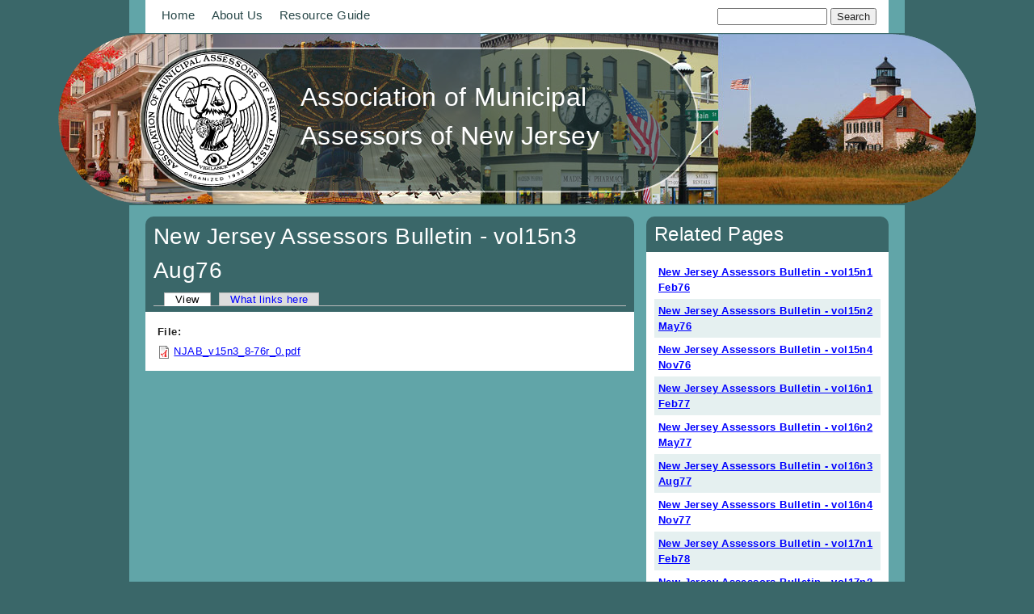

--- FILE ---
content_type: text/html; charset=utf-8
request_url: https://amanj.org/resource/new-jersey-assessors-bulletin-vol15n3-aug76?page=8
body_size: 7835
content:
<!doctype html>
<!-- paulirish.com/2008/conditional-stylesheets-vs-css-hacks-answer-neither/ -->
<!--[if lt IE 7]> <html class="no-js lt-ie9 lt-ie8 lt-ie7" lang="en" xml:lang="en" dir="ltr" 
  xmlns:og="http://ogp.me/ns#"
  xmlns:content="http://purl.org/rss/1.0/modules/content/"
  xmlns:dc="http://purl.org/dc/terms/"
  xmlns:foaf="http://xmlns.com/foaf/0.1/"
  xmlns:rdfs="http://www.w3.org/2000/01/rdf-schema#"
  xmlns:sioc="http://rdfs.org/sioc/ns#"
  xmlns:sioct="http://rdfs.org/sioc/types#"
  xmlns:skos="http://www.w3.org/2004/02/skos/core#"
  xmlns:xsd="http://www.w3.org/2001/XMLSchema#"> <![endif]-->
<!--[if IE 7]>    <html class="no-js lt-ie9 lt-ie8" lang="en" xml:lang="en" dir="ltr" 
  xmlns:og="http://ogp.me/ns#"
  xmlns:content="http://purl.org/rss/1.0/modules/content/"
  xmlns:dc="http://purl.org/dc/terms/"
  xmlns:foaf="http://xmlns.com/foaf/0.1/"
  xmlns:rdfs="http://www.w3.org/2000/01/rdf-schema#"
  xmlns:sioc="http://rdfs.org/sioc/ns#"
  xmlns:sioct="http://rdfs.org/sioc/types#"
  xmlns:skos="http://www.w3.org/2004/02/skos/core#"
  xmlns:xsd="http://www.w3.org/2001/XMLSchema#"> <![endif]-->
<!--[if IE 8]>    <html class="no-js lt-ie9" lang="en" xml:lang="en" dir="ltr" 
  xmlns:og="http://ogp.me/ns#"
  xmlns:content="http://purl.org/rss/1.0/modules/content/"
  xmlns:dc="http://purl.org/dc/terms/"
  xmlns:foaf="http://xmlns.com/foaf/0.1/"
  xmlns:rdfs="http://www.w3.org/2000/01/rdf-schema#"
  xmlns:sioc="http://rdfs.org/sioc/ns#"
  xmlns:sioct="http://rdfs.org/sioc/types#"
  xmlns:skos="http://www.w3.org/2004/02/skos/core#"
  xmlns:xsd="http://www.w3.org/2001/XMLSchema#"> <![endif]-->
<!--[if gt IE 8]><!--> <html class="no-js" xml:lang="en" lang="en" dir="ltr" 
  xmlns:og="http://ogp.me/ns#"
  xmlns:content="http://purl.org/rss/1.0/modules/content/"
  xmlns:dc="http://purl.org/dc/terms/"
  xmlns:foaf="http://xmlns.com/foaf/0.1/"
  xmlns:rdfs="http://www.w3.org/2000/01/rdf-schema#"
  xmlns:sioc="http://rdfs.org/sioc/ns#"
  xmlns:sioct="http://rdfs.org/sioc/types#"
  xmlns:skos="http://www.w3.org/2004/02/skos/core#"
  xmlns:xsd="http://www.w3.org/2001/XMLSchema#"> <!--<![endif]-->
  <head>
    <meta http-equiv="Content-Type" content="text/html; charset=utf-8" />
<meta name="robots" content="noindex" />
<link rel="shortcut icon" href="https://www.amanj.org/sites/default/files/AMANJSeal.gif" type="image/gif" />
<meta content="IE=edge,chrome=1" http-equiv="X-UA-Compatible" />
<meta content="width=device-width" name="viewport" />
<meta name="abstract" content="A collection of resources for residents of New Jersey about municipal assessors, assessments, public tax records, revaluations, reassessments, tax appeals, property tax, property tax benefits." />
<meta name="keywords" content="municipal assessors, assessments, public tax records, revaluations, reassessments, tax appeals, property tax, property tax benefits" />
<meta name="robots" content="follow, index" />
<meta name="generator" content="Drupal 7 (http://drupal.org)" />
<link rel="image_src" href="https://www.amanj.org/sites/default/files/amanj_logo_150.png" />
<link rel="canonical" href="https://www.amanj.org/resource/new-jersey-assessors-bulletin-vol15n3-aug76" />
<link rel="shortlink" href="https://www.amanj.org/node/142" />
<meta property="og:site_name" content="Association of Municipal Assessors of New Jersey" />
<meta property="og:type" content="article" />
<meta property="og:title" content="New Jersey Assessors Bulletin - vol15n3 Aug76" />
<meta property="og:url" content="https://www.amanj.org/resource/new-jersey-assessors-bulletin-vol15n3-aug76" />
<meta property="og:updated_time" content="2013-11-22T13:35:14-05:00" />
<meta property="og:image" content="https://www.amanj.org/sites/default/files/amanj_logo_150.png" />
<meta property="og:region" content="New Jersey" />
<meta property="og:locale" content="en_US" />
<meta property="article:published_time" content="2013-11-22T13:35:14-05:00" />
<meta property="article:modified_time" content="2013-11-22T13:35:14-05:00" />
<meta name="dcterms.title" content="New Jersey Assessors Bulletin - vol15n3 Aug76" />
<meta name="dcterms.creator" content="chris" />
<meta name="dcterms.date" content="2013-11-22T13:35-05:00" />
<meta name="dcterms.type" content="Text" />
<meta name="dcterms.format" content="text/html" />
    <title>New Jersey Assessors Bulletin - vol15n3 Aug76 | Page 9 | Association of Municipal Assessors of New Jersey</title>
    <style type="text/css" media="all">
@import url("https://www.amanj.org/modules/system/system.base.css?t07utc");
@import url("https://www.amanj.org/modules/system/system.menus.css?t07utc");
@import url("https://www.amanj.org/modules/system/system.messages.css?t07utc");
@import url("https://www.amanj.org/modules/system/system.theme.css?t07utc");
</style>
<style type="text/css" media="all">
@import url("https://www.amanj.org/modules/comment/comment.css?t07utc");
@import url("https://www.amanj.org/modules/field/theme/field.css?t07utc");
@import url("https://www.amanj.org/sites/all/modules/maximenu/css/maximenu.css?t07utc");
@import url("https://www.amanj.org/modules/node/node.css?t07utc");
@import url("https://www.amanj.org/sites/all/modules/office_hours/office_hours.css?t07utc");
@import url("https://www.amanj.org/modules/poll/poll.css?t07utc");
@import url("https://www.amanj.org/modules/search/search.css?t07utc");
@import url("https://www.amanj.org/modules/user/user.css?t07utc");
@import url("https://www.amanj.org/sites/all/modules/workflow/workflow_admin_ui/workflow_admin_ui.css?t07utc");
@import url("https://www.amanj.org/sites/all/modules/views/css/views.css?t07utc");
@import url("https://www.amanj.org/sites/all/modules/ckeditor/css/ckeditor.css?t07utc");
</style>
<style type="text/css" media="all">
@import url("https://www.amanj.org/sites/all/modules/colorbox/styles/default/colorbox_style.css?t07utc");
@import url("https://www.amanj.org/sites/all/modules/ctools/css/ctools.css?t07utc");
@import url("https://www.amanj.org/sites/all/modules/panels/css/panels.css?t07utc");
@import url("https://www.amanj.org/sites/all/modules/uif/uif.css?t07utc");
@import url("https://www.amanj.org/sites/all/modules/maximenu/plugins/styles/drop/drop.css?t07utc");
@import url("https://www.amanj.org/sites/all/modules/maximenu/plugins/skins/none/none.css?t07utc");
@import url("https://www.amanj.org/sites/all/modules/nice_menus/css/nice_menus.css?t07utc");
@import url("https://www.amanj.org/sites/all/themes/boilerplate/css/empty.css?t07utc");
@import url("https://www.amanj.org/sites/all/modules/panels/plugins/layouts/twocol_bricks/twocol_bricks.css?t07utc");
</style>
<style type="text/css" media="all">
@import url("https://www.amanj.org/sites/all/themes/boilerplate/css/compiled/style.css?t07utc");
</style>

<!--[if lte IE 8]>
<style type="text/css" media="all">
@import url("https://www.amanj.org/sites/all/themes/boilerplate/css/compiled/ie8.css?t07utc");
</style>
<![endif]-->

<!--[if lte IE 7]>
<style type="text/css" media="all">
@import url("https://www.amanj.org/sites/all/themes/boilerplate/css/compiled/ie7.css?t07utc");
</style>
<![endif]-->

<!--[if lte IE 6]>
<style type="text/css" media="all">
@import url("https://www.amanj.org/sites/all/themes/boilerplate/css/compiled/ie6.css?t07utc");
</style>
<![endif]-->
    <script type="text/javascript" src="//ajax.googleapis.com/ajax/libs/jquery/1.8.3/jquery.min.js"></script>
<script type="text/javascript">
<!--//--><![CDATA[//><!--
window.jQuery || document.write("<script src='/sites/all/modules/jquery_update/replace/jquery/1.8/jquery.min.js'>\x3C/script>")
//--><!]]>
</script>
<script type="text/javascript" src="https://www.amanj.org/misc/jquery-extend-3.4.0.js?v=1.8.3"></script>
<script type="text/javascript" src="https://www.amanj.org/misc/jquery-html-prefilter-3.5.0-backport.js?v=1.8.3"></script>
<script type="text/javascript" src="https://www.amanj.org/misc/jquery.once.js?v=1.2"></script>
<script type="text/javascript" src="https://www.amanj.org/misc/drupal.js?t07utc"></script>
<script type="text/javascript" src="https://www.amanj.org/sites/all/modules/nice_menus/js/jquery.bgiframe.js?v=2.1"></script>
<script type="text/javascript" src="https://www.amanj.org/sites/all/modules/nice_menus/js/jquery.hoverIntent.js?v=0.5"></script>
<script type="text/javascript" src="https://www.amanj.org/sites/all/modules/nice_menus/js/superfish.js?v=1.4.8"></script>
<script type="text/javascript" src="https://www.amanj.org/sites/all/modules/nice_menus/js/nice_menus.js?v=1.0"></script>
<script type="text/javascript" src="https://www.amanj.org/sites/all/modules/maximenu/js/maximenu.js?t07utc"></script>
<script type="text/javascript" src="https://www.amanj.org/sites/all/modules/spamspan/spamspan.js?t07utc"></script>
<script type="text/javascript" src="https://www.amanj.org/sites/all/libraries/colorbox/jquery.colorbox-min.js?t07utc"></script>
<script type="text/javascript" src="https://www.amanj.org/sites/all/modules/colorbox/js/colorbox.js?t07utc"></script>
<script type="text/javascript" src="https://www.amanj.org/sites/all/modules/colorbox/styles/default/colorbox_style.js?t07utc"></script>
<script type="text/javascript">
<!--//--><![CDATA[//><!--
jQuery(document).ready(function($){
      $.each($('#menu-main-menu .leaf'),function() {

        var active = $('.menu a', this).hasClass('active');
        var active_trail = $('.menu a', this).hasClass('active-trail');
        
        if ((active == true) || (active_trail == true)) {
          $('#menu-main-menu .leaf').removeClass('active-trail');
          $(this).addClass('active-trail');
        }
      });
    });
//--><!]]>
</script>
<script type="text/javascript" src="https://www.amanj.org/sites/all/modules/google_analytics/googleanalytics.js?t07utc"></script>
<script type="text/javascript">
<!--//--><![CDATA[//><!--
(function(i,s,o,g,r,a,m){i["GoogleAnalyticsObject"]=r;i[r]=i[r]||function(){(i[r].q=i[r].q||[]).push(arguments)},i[r].l=1*new Date();a=s.createElement(o),m=s.getElementsByTagName(o)[0];a.async=1;a.src=g;m.parentNode.insertBefore(a,m)})(window,document,"script","https://www.amanj.org/sites/default/files/googleanalytics/analytics.js?t07utc","ga");ga("create", "UA-43085603-1", {"cookieDomain":"auto"});ga("send", "pageview");
//--><!]]>
</script>
<script type="text/javascript" src="https://www.amanj.org/sites/all/themes/boilerplate/js/libs/modernizr-2.6.2-respond-1.1.0.min.js?t07utc"></script>
<script type="text/javascript" src="https://www.amanj.org/sites/all/themes/boilerplate/js/script.js?t07utc"></script>
<script type="text/javascript" src="https://www.amanj.org/sites/all/themes/boilerplate/js/plugins.js?t07utc"></script>
<script type="text/javascript">
<!--//--><![CDATA[//><!--
jQuery.extend(Drupal.settings, {"basePath":"\/","pathPrefix":"","ajaxPageState":{"theme":"boilerplate","theme_token":"dl3JKJpQsdKbPbrfRvSvctLx8VNL3y8uVB6jBvs4-cA","js":{"\/\/ajax.googleapis.com\/ajax\/libs\/jquery\/1.8.3\/jquery.min.js":1,"0":1,"misc\/jquery-extend-3.4.0.js":1,"misc\/jquery-html-prefilter-3.5.0-backport.js":1,"misc\/jquery.once.js":1,"misc\/drupal.js":1,"sites\/all\/modules\/nice_menus\/js\/jquery.bgiframe.js":1,"sites\/all\/modules\/nice_menus\/js\/jquery.hoverIntent.js":1,"sites\/all\/modules\/nice_menus\/js\/superfish.js":1,"sites\/all\/modules\/nice_menus\/js\/nice_menus.js":1,"sites\/all\/modules\/maximenu\/js\/maximenu.js":1,"sites\/all\/modules\/spamspan\/spamspan.js":1,"sites\/all\/libraries\/colorbox\/jquery.colorbox-min.js":1,"sites\/all\/modules\/colorbox\/js\/colorbox.js":1,"sites\/all\/modules\/colorbox\/styles\/default\/colorbox_style.js":1,"1":1,"sites\/all\/modules\/google_analytics\/googleanalytics.js":1,"2":1,"sites\/all\/themes\/boilerplate\/js\/libs\/modernizr-2.6.2-respond-1.1.0.min.js":1,"sites\/all\/themes\/boilerplate\/js\/script.js":1,"sites\/all\/themes\/boilerplate\/js\/plugins.js":1},"css":{"modules\/system\/system.base.css":1,"modules\/system\/system.menus.css":1,"modules\/system\/system.messages.css":1,"modules\/system\/system.theme.css":1,"modules\/comment\/comment.css":1,"modules\/field\/theme\/field.css":1,"sites\/all\/modules\/maximenu\/css\/maximenu.css":1,"modules\/node\/node.css":1,"sites\/all\/modules\/office_hours\/office_hours.css":1,"modules\/poll\/poll.css":1,"modules\/search\/search.css":1,"modules\/user\/user.css":1,"sites\/all\/modules\/workflow\/workflow_admin_ui\/workflow_admin_ui.css":1,"sites\/all\/modules\/views\/css\/views.css":1,"sites\/all\/modules\/ckeditor\/css\/ckeditor.css":1,"sites\/all\/modules\/colorbox\/styles\/default\/colorbox_style.css":1,"sites\/all\/modules\/ctools\/css\/ctools.css":1,"sites\/all\/modules\/panels\/css\/panels.css":1,"sites\/all\/modules\/uif\/uif.css":1,"sites\/all\/modules\/maximenu\/plugins\/styles\/drop\/drop.css":1,"sites\/all\/modules\/maximenu\/plugins\/skins\/none\/none.css":1,"sites\/all\/modules\/nice_menus\/css\/nice_menus.css":1,"sites\/all\/themes\/boilerplate\/css\/empty.css":1,"sites\/all\/modules\/panels\/plugins\/layouts\/twocol_bricks\/twocol_bricks.css":1,"sites\/all\/themes\/boilerplate\/css\/compiled\/style.css":1,"sites\/all\/themes\/boilerplate\/css\/compiled\/ie8.css":1,"sites\/all\/themes\/boilerplate\/css\/compiled\/ie7.css":1,"sites\/all\/themes\/boilerplate\/css\/compiled\/ie6.css":1}},"colorbox":{"opacity":"0.85","current":"{current} of {total}","previous":"\u00ab Prev","next":"Next \u00bb","close":"Close","maxWidth":"98%","maxHeight":"98%","fixed":true,"mobiledetect":true,"mobiledevicewidth":"480px","specificPagesDefaultValue":"admin*\nimagebrowser*\nimg_assist*\nimce*\nnode\/add\/*\nnode\/*\/edit\nprint\/*\nprintpdf\/*\nsystem\/ajax\nsystem\/ajax\/*"},"nice_menus_options":{"delay":800,"speed":"slow"},"googleanalytics":{"trackOutbound":1,"trackMailto":1,"trackDownload":1,"trackDownloadExtensions":"7z|aac|arc|arj|asf|asx|avi|bin|csv|doc(x|m)?|dot(x|m)?|exe|flv|gif|gz|gzip|hqx|jar|jpe?g|js|mp(2|3|4|e?g)|mov(ie)?|msi|msp|pdf|phps|png|ppt(x|m)?|pot(x|m)?|pps(x|m)?|ppam|sld(x|m)?|thmx|qtm?|ra(m|r)?|sea|sit|tar|tgz|torrent|txt|wav|wma|wmv|wpd|xls(x|m|b)?|xlt(x|m)|xlam|xml|z|zip","trackColorbox":1},"urlIsAjaxTrusted":{"\/resource\/new-jersey-assessors-bulletin-vol15n3-aug76?page=8":true}});
//--><!]]>
</script>
  </head>
  <body class="html not-front not-logged-in one-sidebar sidebar-second page-node page-node- page-node-142 node-type-resource" >
    <!--[if lt IE 7]>
      <p class="chromeframe">You are using an <strong>outdated</strong> browser. Please <a href="http://browsehappy.com/">upgrade your browser</a> or <a href="http://www.google.com/chromeframe/?redirect=true">activate Google Chrome Frame</a> to improve your experience.</p>
    <![endif]-->
    <div id="skip">
      <a href="#main-menu">Jump to Navigation</a>
    </div>
        <div id="page" class="page with-navigation with-subnav">
<!-- ______________________ HEADER _______________________ -->
        <nav id="navigation" class="menu with-primary with-secondary">
                                  <div id="navbar" class="clear">
              <div class="region region-navbar">
    <div id="block-search-form" class="block block-search block-odd clearfix">
  <div class="block-inner">
                <div class="content" >
      <form action="/resource/new-jersey-assessors-bulletin-vol15n3-aug76?page=8" method="post" id="search-block-form" accept-charset="UTF-8"><div><div class="container-inline">
      <h2 class="element-invisible">Search form</h2>
    <div class="form-item form-type-textfield form-item-search-block-form">
  <label class="element-invisible" for="edit-search-block-form--2">Search </label>
 <input title="Enter the terms you wish to search for." type="text" id="edit-search-block-form--2" name="search_block_form" value="" size="15" maxlength="128" class="form-text" />
</div>
<div class="form-actions form-wrapper" id="edit-actions"><input type="submit" id="edit-submit" name="op" value="Search" class="form-submit" /></div><input type="hidden" name="form_build_id" value="form-I2fiSr39DCUN3VQLbmg9u6-M3B5Ys8DjHZseoVI3TDQ" />
<input type="hidden" name="form_id" value="search_block_form" />
</div>
</div></form>    </div>
  </div>
</div> <!-- /block-inner /block --><div id="block-maximenu-maximenu-2" class="block block-maximenu block-even clearfix">
  <div class="block-inner">
                <div class="content" >
       

  <div id="maximenu-main-menu" class="maximenu maximenu-none maximenu-style-drop maximenu-block maximenu-row maximenu-block-down code-main-menu-imported">     
        

<div id="menu-main-menu-ul-wrapper" class="menu-ul-wrapper clearfix">
  <ul id="menu-main-menu" class="menu">
                  

   
  <li id="leaf-main-menu-imported-218" class="leaf first leaf-home">   
    <a  class="link top-leaf link-home" href="/">Home</a>      
 

      
  </li>
  
    
  

  
          
                  

   
  <li id="leaf-main-menu-imported-862" class="leaf leaf-about-us">   
    <a  class="link top-leaf link-about-us" href="/about-us">About Us</a>      
  <div class="maximenu-content maximenu-content-nofade closed">
    <div class="maximenu-top">
      <div class="maximenu-top-left"></div>
      <div class="maximenu-top-right"></div>
    </div><!-- /.maximenu-top --> 
    <div class="maximenu-middle">
      <div class="maximenu-middle-left">
        <div class="maximenu-middle-right">
           

<div class="block block-nice_menus block-nice_menus-id-2 first last">           
      <div class="content"><div id="block-nice_menus-2" class="block block-nice-menus block-odd clearfix">
  <div class="block-inner">
                <div class="content" >
      <ul class="nice-menu nice-menu-down nice-menu-main-menu" id="nice-menu-2"><li class="menu-868 menu-path-node-86 first odd  membership mid-868"><a href="/membership">Membership</a></li>
<li class="menu-863 menu-path-node-83  even  ethics-standards mid-863"><a href="/code-ethics-standards-professional-conduct">Ethics &amp; Standards</a></li>
<li class="menu-866 menu-path-node-84  odd  job-opportunities mid-866"><a href="/employment-opportunities">Job Opportunities</a></li>
<li class="menu-2170 menu-path-amanjorg-welcome  even  members-area mid-2170"><a href="http://www.amanj.org/welcome" title="AMANJ Members Area ">Members Area</a></li>
<li class="menu-23151 menu-path-resourceguide  odd last resource-guide mid-23151"><a href="/Resourceguide" title="">Resource Guide</a></li>
</ul>
    </div>
  </div>
</div> <!-- /block-inner /block --></div>
  </div><!-- /.block -->





          <div class="clearfix"></div>
        </div><!-- /.maximenu-middle-right --> 
      </div><!-- /.maximenu-middle-left --> 
    </div><!-- /.maximenu-middle --> 
    <div class="maximenu-bottom">
      <div class="maximenu-bottom-left"></div>
      <div class="maximenu-bottom-right"></div>
    </div><!-- /.maximenu-bottom -->  
    <div class="maximenu-arrow"></div>
      </div><!-- /.maximenu-content -->  
 

      
  </li>
  
    
  

  
          
                  

   
  <li id="leaf-main-menu-imported-1036" class="leaf leaf-resource-guide">   
    <a  class="link top-leaf link-resource-guide" href="/Resourceguide">Resource Guide</a>      
  <div class="maximenu-content maximenu-content-nofade closed">
    <div class="maximenu-top">
      <div class="maximenu-top-left"></div>
      <div class="maximenu-top-right"></div>
    </div><!-- /.maximenu-top --> 
    <div class="maximenu-middle">
      <div class="maximenu-middle-left">
        <div class="maximenu-middle-right">
           

<div class="block block-panels_mini block-panels_mini-id-itaxassessor_menu_blocks first last">           
      <div class="content"><div id="block-panels_mini-itaxassessor_menu_blocks" class="block block-panels-mini block-even clearfix">
  <div class="block-inner">
                <div class="content" >
      <div class="panel-display panel-2col-bricks clearfix" id="mini-panel-itaxassessor_menu_blocks">
  <div class="panel-panel panel-col-top">
    <div class="inside"><div class="panel-pane pane-block pane-block-4"  >
  
        <h2 class="pane-title">
      Resource Guide    </h2>
    
  
  <div class="pane-content">
    <div class="custom-block">
  <a href="http://amanj.org/Resourceguide">
    <img alt="" src="/sites/default/files/images/deductions.jpg" style="height: 95px; width: 145px;" /></a>

  <h3><strong>How can we help you find the answers you're looking for?</strong></h3>

  <p>We have resources grouped by topic, useful links, and frequently asked questions.</p>

  <h3>
    <a href="/Resourceguide">Start Here!</a>
  </h3>
</div>

<style>
<!--/*--><![CDATA[/* ><!--*/

  .custom-block {
    text-align: center;
    background-color: #ffffff;
    padding: 15px;
    border-radius: 7px;
  }

  .custom-block h3 {
    font-size: 18px;
    color: #333333;
    margin: 7px 0;
  }

  .custom-block p {
    font-size: 14px;
    color: #333333;
  }

  .custom-block a {
    color: #007bff;
    text-decoration: none;
  }

/*--><!]]>*/
</style><!----------<div style="text-align: center; background-color: #ffffff; padding: 16px; border-radius: 7px;">
  <a href="http://amanj.org/Resourceguide">
    <img alt="" src="/sites/default/files/images/deductions.jpg" style="height: 95px; width: 145px;" />
  </a>

  <h3 style="font-size: 18px; color: #333333; margin: 10px 0;"><strong>How can we help you find the answers you're looking for?</strong></h3>

  <p style="font-size: 14px; color: #333333;">We have resources grouped by topic, useful links, and frequently asked questions.</p>

  <h3 style="margin-bottom: 0;">
    <a href="/Resourceguide" style="color: #007bff; text-decoration: none;">Start Here!</a>
  </h3>
</div>  --------><!-----<p class="rtecenter"><a href="http://amanj.org/Resourceguide"><img alt="" src="/sites/default/files/images/deductions.jpg" style="height: 90px; width:150px" /></a></p>

<p><strong>How can we help you find the answers you're looking for?</strong></p>

<p>We have resources grouped by topic, useful links, as well as answers to frequently asked questions.</p>

<h3><a href="/Resourceguide">Start Here!</a></h3> ---->  </div>

  
  </div>
<div class="panel-separator"></div><div class="panel-pane pane-block pane-block-6"  >
  
      
  
  <div class="pane-content">
    <h2>Resource Topics:</h2>

<p><a href="/tags/public-tax-records">Public Tax Records</a></p>

<p><a href="/tags/appeals">Appeals</a></p>

<p><a href="/tags/continuing-education">Continuing Education</a></p>

<p><a href="/tags/legislation">Legislation</a></p>

<p><a href="/tags/revaluation-reassessment">Revaluation/Reassessments</a></p>

<p> </p>

<p><a href="/itaxassessor">See All Topics</a></p>
  </div>

  
  </div>
</div>
  </div>
  <div class="center-wrapper">
    <div class="panel-panel panel-col-first">
      <div class="inside"></div>
    </div>

    <div class="panel-panel panel-col-last">
      <div class="inside"></div>
    </div>
  </div>
  <div class="panel-panel panel-col-middle">
    <div class="inside"></div>
  </div>
  <div class="center-wrapper">
    <div class="panel-panel panel-col-first">
      <div class="inside"></div>
    </div>

    <div class="panel-panel panel-col-last">
      <div class="inside"></div>
    </div>
  </div>
  <div class="panel-panel panel-col-bottom">
    <div class="inside"></div>
  </div>
</div>
    </div>
  </div>
</div> <!-- /block-inner /block --></div>
  </div><!-- /.block -->





          <div class="clearfix"></div>
        </div><!-- /.maximenu-middle-right --> 
      </div><!-- /.maximenu-middle-left --> 
    </div><!-- /.maximenu-middle --> 
    <div class="maximenu-bottom">
      <div class="maximenu-bottom-left"></div>
      <div class="maximenu-bottom-right"></div>
    </div><!-- /.maximenu-bottom -->  
    <div class="maximenu-arrow"></div>
      </div><!-- /.maximenu-content -->  
 

      
  </li>
  
    
  

  
          
                  

  
    
  

  
          
      </ul><!-- /.menu -->    
</div><!-- /.menu-ul-wrapper -->   




  </div><!-- /#maximenu-[menu name] -->   


    </div>
  </div>
</div> <!-- /block-inner /block -->  </div>
          </div>
              </nav>
        <header id="header">
              <div id="name-and-slogan">
                              <div id="site-name">
              <a href="/" title="Home" rel="home">Association of Municipal Assessors of New Jersey</a>
            </div>
                                </div>
              <div id="header-region">
          <div class="region region-header">
    <div id="block-block-1" class="block block-block block-odd clearfix">
  <div class="block-inner">
                <div class="content" >
      <div>
	<img alt="banner-1" src="/sites/default/files/images/banners/banner1.jpg" style="width: 1136px; height: 213px;" /></div>
<div>
	<img alt="banner-2" src="/sites/default/files/images/banners/banner2.jpg" style="width: 1136px; height: 213px;" /></div>
<div>
	<img alt="banner-3" src="/sites/default/files/images/banners/banner3.jpg" style="width: 1136px; height: 213px;" /></div>
    </div>
  	</div>
 
</div> <!-- /block-inner /block -->
  </div>
      </div>
      </header> <!-- /header -->
   
  <div id="main" class="clearfix" role="main">
    <div id="content">
      <div id="content-inner" class="inner column center">
                          <div id="content-header">
                                      <h1 class="title">New Jersey Assessors Bulletin - vol15n3 Aug76</h1>
                                                              <div class="tabs"><h2 class="element-invisible">Primary tabs</h2><ul class="tabs primary clearfix"><li class="active"><a href="/resource/new-jersey-assessors-bulletin-vol15n3-aug76" class="active"><span class="tab">View</span><span class="element-invisible">(active tab)</span></a></li>
<li><a href="/node/142/backlinks"><span class="tab">What links here</span></a></li>
</ul></div>
                                              </div> <!-- /#content-header -->
                <div id="content-area">
            <div class="region region-content">
    <div id="block-system-main" class="block block-system block-even clearfix">
  <div class="block-inner">
                <div class="content" >
      <article id="node-142" class="node node-resource node-odd">
  <div class="node-inner">
    <header>
          
                
          </header>
    <div class="content">
      <div class="field field-name-field-file field-type-file field-label-above"><div class="field-label">File:&nbsp;</div><div class="field-items"><div class="field-item even"><span class="file"><img class="file-icon" alt="PDF icon" title="application/pdf" src="/modules/file/icons/application-pdf.png" /> <a href="https://www.amanj.org/sites/default/files/files/Bulletins/NJAB_v15n3_8-76r.pdf" type="application/pdf; length=1007287">NJAB_v15n3_8-76r_0.pdf</a></span></div></div></div>    </div>
          <footer>
            
              <div class="links"></div>
            </footer>
      </div> <!-- /node-inner -->
</article> <!-- /node-->
    </div>
  </div>
</div> <!-- /block-inner /block -->  </div>
        </div>
                      </div>
    </div> <!-- /content-inner /content -->
     <!-- /sidebar-first -->
          <aside id="sidebar-second" class="column sidebar second">
        <div id="sidebar-second-inner" class="inner">
            <div class="region region-sidebar-second">
    <section id="block-views-related_content-block_1" class="block block-views block-odd clearfix">
  <div class="block-inner">
            <div class="content-header">
      <h2 class="block-title">Related Pages</h2>
    </div>
            <div class="content" >
      <div class="view view-related-content view-id-related_content view-display-id-block_1 view-dom-id-215bb28c059f5015613af3f3c865cd5b">
        
  
  
      <div class="view-content">
        <div class="views-row views-row-1 views-row-odd views-row-first">
      
  <div class="views-field views-field-title">        <strong class="field-content link-title"><a href="/resource/new-jersey-assessors-bulletin-vol15n1-feb76">New Jersey Assessors Bulletin - vol15n1 Feb76</a></strong>  </div>  
  <div class="views-field views-field-body">        <div class="field-content"></div>  </div>  </div>
  <div class="views-row views-row-2 views-row-even">
      
  <div class="views-field views-field-title">        <strong class="field-content link-title"><a href="/resource/new-jersey-assessors-bulletin-vol15n2-may76">New Jersey Assessors Bulletin - vol15n2 May76</a></strong>  </div>  
  <div class="views-field views-field-body">        <div class="field-content"></div>  </div>  </div>
  <div class="views-row views-row-3 views-row-odd">
      
  <div class="views-field views-field-title">        <strong class="field-content link-title"><a href="/resource/new-jersey-assessors-bulletin-vol15n4-nov76">New Jersey Assessors Bulletin - vol15n4 Nov76</a></strong>  </div>  
  <div class="views-field views-field-body">        <div class="field-content"></div>  </div>  </div>
  <div class="views-row views-row-4 views-row-even">
      
  <div class="views-field views-field-title">        <strong class="field-content link-title"><a href="/resource/new-jersey-assessors-bulletin-vol16n1-feb77">New Jersey Assessors Bulletin - vol16n1 Feb77</a></strong>  </div>  
  <div class="views-field views-field-body">        <div class="field-content"></div>  </div>  </div>
  <div class="views-row views-row-5 views-row-odd">
      
  <div class="views-field views-field-title">        <strong class="field-content link-title"><a href="/resource/new-jersey-assessors-bulletin-vol16n2-may77">New Jersey Assessors Bulletin - vol16n2 May77</a></strong>  </div>  
  <div class="views-field views-field-body">        <div class="field-content"></div>  </div>  </div>
  <div class="views-row views-row-6 views-row-even">
      
  <div class="views-field views-field-title">        <strong class="field-content link-title"><a href="/resource/new-jersey-assessors-bulletin-vol16n3-aug77">New Jersey Assessors Bulletin - vol16n3 Aug77</a></strong>  </div>  
  <div class="views-field views-field-body">        <div class="field-content"></div>  </div>  </div>
  <div class="views-row views-row-7 views-row-odd">
      
  <div class="views-field views-field-title">        <strong class="field-content link-title"><a href="/resource/new-jersey-assessors-bulletin-vol16n4-nov77">New Jersey Assessors Bulletin - vol16n4 Nov77</a></strong>  </div>  
  <div class="views-field views-field-body">        <div class="field-content"></div>  </div>  </div>
  <div class="views-row views-row-8 views-row-even">
      
  <div class="views-field views-field-title">        <strong class="field-content link-title"><a href="/resource/new-jersey-assessors-bulletin-vol17n1-feb78">New Jersey Assessors Bulletin - vol17n1 Feb78</a></strong>  </div>  
  <div class="views-field views-field-body">        <div class="field-content"></div>  </div>  </div>
  <div class="views-row views-row-9 views-row-odd">
      
  <div class="views-field views-field-title">        <strong class="field-content link-title"><a href="/resource/new-jersey-assessors-bulletin-vol17n2-may78">New Jersey Assessors Bulletin - vol17n2 May78</a></strong>  </div>  
  <div class="views-field views-field-body">        <div class="field-content"></div>  </div>  </div>
  <div class="views-row views-row-10 views-row-even views-row-last">
      
  <div class="views-field views-field-title">        <strong class="field-content link-title"><a href="/resource/new-jersey-assessors-bulletin-vol10n14-may74">New Jersey Assessors Bulletin - vol10n14 May74</a></strong>  </div>  
  <div class="views-field views-field-body">        <div class="field-content"></div>  </div>  </div>
    </div>
  
      <h2 class="element-invisible">Pages</h2><div class="item-list"><ul class="pager"><li class="pager-first first"><a title="Go to first page" href="/resource/new-jersey-assessors-bulletin-vol15n3-aug76">« first</a></li>
<li class="pager-previous"><a title="Go to previous page" href="/resource/new-jersey-assessors-bulletin-vol15n3-aug76?page=7">‹ previous</a></li>
<li class="pager-ellipsis">…</li>
<li class="pager-item"><a title="Go to page 5" href="/resource/new-jersey-assessors-bulletin-vol15n3-aug76?page=4">5</a></li>
<li class="pager-item"><a title="Go to page 6" href="/resource/new-jersey-assessors-bulletin-vol15n3-aug76?page=5">6</a></li>
<li class="pager-item"><a title="Go to page 7" href="/resource/new-jersey-assessors-bulletin-vol15n3-aug76?page=6">7</a></li>
<li class="pager-item"><a title="Go to page 8" href="/resource/new-jersey-assessors-bulletin-vol15n3-aug76?page=7">8</a></li>
<li class="pager-current">9</li>
<li class="pager-item"><a title="Go to page 10" href="/resource/new-jersey-assessors-bulletin-vol15n3-aug76?page=9">10</a></li>
<li class="pager-item"><a title="Go to page 11" href="/resource/new-jersey-assessors-bulletin-vol15n3-aug76?page=10">11</a></li>
<li class="pager-item"><a title="Go to page 12" href="/resource/new-jersey-assessors-bulletin-vol15n3-aug76?page=11">12</a></li>
<li class="pager-item"><a title="Go to page 13" href="/resource/new-jersey-assessors-bulletin-vol15n3-aug76?page=12">13</a></li>
<li class="pager-ellipsis">…</li>
<li class="pager-next"><a title="Go to next page" href="/resource/new-jersey-assessors-bulletin-vol15n3-aug76?page=9">next ›</a></li>
<li class="pager-last last"><a title="Go to last page" href="/resource/new-jersey-assessors-bulletin-vol15n3-aug76?page=14">last »</a></li>
</ul></div>  
  
  
  
  
</div>    </div>
  </div>
</section> <!-- /block-inner /block --><section id="block-block-26" class="block block-block block-even clearfix">
  <div class="block-inner">
            <div class="content-header">
      <h2 class="block-title">Bulletin</h2>
    </div>
            <div class="content" >
      <style>
<!--/*--><![CDATA[/* ><!--*/

  
    .bulletin-list {
        list-style: none;
        padding: 0;
        max-width: 270px;
    }

    .bulletin-list li {
        margin-bottom: 8px;
    }

    .bulletin-list a {
        display: block;
        padding: 4px;
        background-color: #eee;
        color: #333;
        text-decoration: none;
        border-radius: 2px;
        font-size: 16px;
        transition: background-color 0.3s ease;
    }

    .bulletin-list a:hover {
        background-color: #d1d1d1;
    }
 .centered-item {
            text-align: center;
        }
    
/*--><!]]>*/
</style><ul class="bulletin-list"><li class="centered-item"><a href="/assessor-bulletin"><img alt="" src="/sites/default/files/images/234(1).JPG" style="height: 43px; width: 150px;" /></a></li>

         <li><a href="https://drive.google.com/file/d/1UKZ78ktDzGYsiVf0U3U3BkBcPyG7wn02/view?usp=drive_link"> Spring 2024 Vol. 43 No. 1</a></li>
        <li><a href="https://drive.google.com/file/d/1GlxvYWPCLDHWodMx_enS1LbmJx1-MHBA/view?usp=sharing"> Fall 2023 Vol:42 No. 2</a></li>
         <li><a href="https://drive.google.com/file/d/1VH5648xnoUxYZ-MPjNj3gNIl3OJrpF8i/view">Spring 2023 Vol 42 No. 1</a></li>
        <li><a href="https://drive.google.com/file/d/1HNXKQy6LSUSA6vbyNEEfydycq_WmYNLf/view?usp=share_link">Fall 2022, Vol: 41 No. 2</a></li>
        <li><a href="https://drive.google.com/file/d/1V8DkrE3j9EPfcHdheSdxHDnFByntDI7h/view">Spring 2022, Vol: 41 No. 1</a></li>
        <li><a href="https://www.amanj.org/sites/default/files/files/AMANJ%20Assessor%27s%20Bulletin%20Fall%202021%20Vol%2040%20no%202.pdf">Fall 2021: Volume 40, No. 2</a></li>
        <li><a href="https://drive.google.com/file/d/1gfUuknjBGh-mZfKPOH8b8mh2cckvKR6Z/view">Spring 2021 Vol 40, No. 1</a></li>
        <li><a href="https://drive.google.com/file/d/1kJLWtStMVOiuDLxZOdyzC2cz0E5c09eU/view?usp=drivesdk">Fall 2019 Volume 39, No. 2</a></li>
        <li><a href="https://drive.google.com/open?id=195BQj11VkVK9M72XmRYqR9ALCpUtrzl9">Spring 2019 Volume 39, No. 1</a></li>
        <li><a href="/assessor-bulletin">Fall 2018: Volume 38, No. 2</a></li>
        <li><a href="https://www.amanj.org/sites/default/files/files/AMANJ%20Assessor%27s%20Bulletin%20Spring%202018%20Vol%2038%20no%201%20%281%29.pdf">Spring 2018: Volume 38, No. 1 </a></li>
    </ul>    </div>
  </div>
</section> <!-- /block-inner /block -->  </div>
        </div>
      </aside>
     <!-- /sidebar-second -->
  <!-- ______________________ FOOTER _______________________ -->
          <footer id="footer">
          <div class="region region-footer">
    <div id="block-block-7" class="block block-block block-odd clearfix">
  <div class="block-inner">
                <div class="content" >
      <p class="rtecenter"><img alt="" src="/sites/default/files/images/amanj_logo_100.png" style="height:50px; width:50px" /></p>

<p>© 2015 Association of Municipal Assessors of New Jersey.       <a href="/about-us">About Us</a> | <a href="/amanj-officers-0">AMANJ Officers</a> | <a href="/contact-us">Contact Us</a></p>
    </div>
  </div>
</div> <!-- /block-inner /block -->  </div>
      </footer> <!-- /footer -->
      </div> <!-- /main -->
</div> <!-- /page -->      </body>
</html>


--- FILE ---
content_type: text/css
request_url: https://www.amanj.org/sites/all/themes/boilerplate/css/compiled/style.css?t07utc
body_size: 5422
content:
@font-face{font-family:'BebasNeue';src:url("../../fonts/BebasNeue-webfont.eot");src:url("../../fonts/BebasNeue-webfont.eot?#iefix") format("embedded-opentype"),url("../../fonts/BebasNeue-webfont.woff") format("woff"),url("../../fonts/BebasNeue-webfont.ttf") format("truetype"),url("../../fonts/BebasNeue-webfont.svg#svgFontName") format("svg");font-weight:normal;font-style:normal}@font-face{font-family:'FrancoisOne';src:url("../../fonts/FrancoisOne.eot");src:url("../../fonts/FrancoisOne.eot?#iefix") format("embedded-opentype"),url("../../fonts/FrancoisOne.woff") format("woff"),url("../../fonts/FrancoisOne.ttf") format("truetype"),url("../../fonts/FrancoisOne.svg#svgFontName") format("svg");font-weight:normal;font-style:normal}@font-face{font-family:'YanoneKaffeesatz';src:url("../../fonts/YanoneKaffeesatz-Regular-webfont.eot");src:url("../../fonts/YanoneKaffeesatz-Regular-webfont.eot?#iefix") format("embedded-opentype"),url("../../fonts/YanoneKaffeesatz-Regular-webfont.woff") format("woff"),url("../../fonts/YanoneKaffeesatz-Regular-webfont.ttf") format("truetype"),url("../../fonts/YanoneKaffeesatz-Regular-webfont.svg#svgFontName") format("svg");font-weight:normal;font-style:normal}@font-face{font-family:'WebSymbolsRegular';src:url("../../fonts/websymbols-regular-webfont.eot");src:url("../../fonts/websymbols-regular-webfont.eot?#iefix") format("embedded-opentype"),url("../../fonts/websymbols-regular-webfont.woff") format("woff"),url("../../fonts/websymbols-regular-webfont.ttf") format("truetype"),url("../../fonts/websymbols-regular-webfont.svg#WebSymbolsRegular") format("svg");font-weight:normal;font-style:normal}#page{width:960px;margin:0 auto}@media only screen and (max-width: 780px){#page{width:100%}}@media only screen and (max-width: 480px){#page{width:100%;margin:0px 0px 0px 0px}}body,#page{height:100%;background:#3a6769}@media only screen and (max-width: 780px){body{word-wrap:break-word;-webkit-text-size-adjust:none}}@media only screen and (max-width: 780px){html,body{margin:0;padding:0;border:0}}@media only screen and (max-width: 480px){html,body{margin:0;padding:0;border:0}}#main{position:relative;padding-left:20px;padding-right:20px;background-color:#61a5a8}@media only screen and (max-width: 780px){#main{padding-bottom:0px}}@media only screen and (max-width: 480px){#main{padding-bottom:0px;position:static}}#content{float:left;width:100%;background-color:#61a5a8;margin-right:-100%;margin-bottom:auto}#content .region-content-home .inner{padding:0;padding-top:1.5rem}#content .region-content-home section.block{padding:0;margin-bottom:10px;margin-right:15px;float:left}#content .region-content-home section.block .content-header{padding:2px 5px;border-top-left-radius:10px;-webkit-border-top-left-radius:10px;border-top-right-radius:10px;-webkit-border-top-right-radius:10px;-moz-border-radius-topleft:10px;-moz-border-radius-topright:10px;background-color:#3a6769}#content .region-content-home section.block .content-header h2.block-title{font-weight:normal;color:white;padding:2px 5px;margin:0}#content .region-content-home section.block .content{padding:10px;background-color:#fff}#content .region-content-home #block-block-3,#content .region-content-home #block-block-4,#content .region-content-home #block-block-5{width:295px}@media only screen and (max-width: 480px){#content .region-content-home #block-block-3,#content .region-content-home #block-block-4,#content .region-content-home #block-block-5{width:100%}}@media only screen and (max-width: 480px){#content .region-content-home .block-block{width:100%}}@media only screen and (max-width: 480px){#content .region-content .panel-3col-33-stacked .panel-panel{width:100%;float:left;clear:both}}#content .region-content .panel-3col-33-stacked .panel-panel h2.pane-title{font-family:"FrancoisOne","Helvetica Neue",Helvetica,Arial,sans-serif}.sidebar{float:left}#sidebar-second{float:right}@media only screen and (max-width: 780px){#sidebar-second{float:none;clear:both;width:auto;margin:0px}}#sidebar-second .content-header{padding:2px 5px;border-top-left-radius:10px;-webkit-border-top-left-radius:10px;border-top-right-radius:10px;-webkit-border-top-right-radius:10px;-moz-border-radius-topleft:10px;-moz-border-radius-topright:10px;background-color:#3a6769}#footer{height:auto;width:100%}@media only screen and (max-width: 780px){#footer{position:relative;width:100%}}@media only screen and (max-width: 480px){#footer{position:relative;width:100%}}@media only screen and (max-width: 480px){.sidebar,#sidebar-first,#sidebar-second{float:none;clear:both;width:auto;margin:0px}}#content #content-header{padding:2px 5px;background-color:#3a6769;color:white;border-top-left-radius:10px;-webkit-border-top-left-radius:10px;border-top-right-radius:10px;-webkit-border-top-right-radius:10px;-moz-border-radius-topleft:10px;-moz-border-radius-topright:10px}#content #content-header h1.title{font-family:"FrancoisOne","Helvetica Neue",Helvetica,Arial,sans-serif;font-weight:normal;color:white;padding:2px 5px;margin:0}@media only screen and (max-width: 480px){#content #content-inner.center{margin:0px}}#content #content-area{padding:15px;padding:1.5rem;background-color:#fff}#header,#footer,.mission,.breadcrumb,.node{clear:both}#header,#footer{position:relative}#header{height:212px}@media only screen and (max-width: 480px){#header{height:120px}}.front #header{height:439px}@media only screen and (max-width: 480px){.front #header{height:120px}}.two-sidebars .center,.sidebar-first .center{margin-left:19.79167%}#sidebar-first{width:19.79167%;margin-right:-190px}@media only screen and (max-width: 480px){#sidebar-first{margin-right:0;width:100%}}.two-sidebars .center,.sidebar-second .center{margin-right:300px}#sidebar-second{width:300px}@media only screen and (max-width: 480px){#sidebar-second{margin-right:0;width:100%}}#sidebar-second .inner{padding:0;padding-top:1.5rem}#sidebar-second section.block{padding:0;margin-bottom:10px}#sidebar-second section.block .content{padding:10px;background-color:#fff}.inner{padding:15px;padding:1.5rem;padding-left:0px}#navigation{margin-left:0;border-left:20px #61a5a8 solid;border-right:20px #61a5a8 solid;padding:0.5rem 1.5rem;width:100%}@media only screen and (max-width: 480px){#navigation{clear:both;padding:5px;padding:0.5rem}}#navigation #block-search-form{display:inline;float:right;margin:5px 0 5px 10px;z-index:12}@media only screen and (max-width: 480px){#navigation #block-search-form{clear:both;float:none;padding:5px;padding:0.5rem}}#name-and-slogan{position:absolute;z-index:5;background-image:url("/sites/default/files/images/banners/banner_logo.png");height:213px;left:-88px;width:1136px;top:0}@media only screen and (max-width: 780px){#name-and-slogan{width:50%}}@media only screen and (max-width: 480px){#name-and-slogan{width:80%;left:10px;height:auto;background:none}}#header-region{position:absolute;top:0;left:-88px;z-index:3}@media only screen and (max-width: 780px){#header-region{width:50%}}@media only screen and (max-width: 480px){#header-region{display:none}}.front #name-and-slogan{background-image:url("/sites/default/files/images/banners/banner_home_frame.png");height:439px}@media only screen and (max-width: 480px){.front #name-and-slogan{height:auto;background:none}}.front #content .inner{padding-right:0}@media only screen and (max-width: 480px){.panel-2col-stacked .panel-col-first,.ds-2col>.group-left{float:left;width:100%}}@media only screen and (max-width: 480px){.panel-2col-stacked .panel-col-second,.ds-2col>.group-right{float:left;width:100%}}a,h1>a,h2>a,h3>a{color:blue}a:visited,h1>a:visited,h2>a:visited,h3>a:visited{color:blue}a:hover,h1>a:hover,h2>a:hover,h3>a:hover{color:#284748}a:focus,h1>a:focus,h2>a:focus,h3>a:focus{color:#284748;outline:thin dotted}a:hover,a:active,h1>a:hover,h1>a:active,h2>a:hover,h2>a:active,h3>a:hover,h3>a:active{color:#284748;text-decoration:underline;outline:0}#navigation ul{margin:0px;float:left;padding:0px}#navigation li{list-style:none;margin:0px;margin-bottom:5px;padding:5px 15px 0px 5px;float:left}#navigation li ul{left:0}#navigation li ul li{padding:1px;margin:0px;float:none}#footer p{margin:0px}#sidebar-second{padding:0px}#sidebar-second .block h2.block-title{font-weight:normal;color:white;padding:2px 5px;margin:0}#sidebar-second .block ul,#sidebar-second .block ol{margin:0 0 1em 0;padding:0 0 0 2em}h1,h2,h3,h4,h5,h6{line-height:1.3em;color:#284748;font-family:"FrancoisOne","Helvetica Neue",Helvetica,Arial,sans-serif;font-weight:normal}@media only screen and (max-width: 480px){h1,h2,h3,h4,h5,h6{font-family:Arial, sans-serif;line-height:1.5;font-size:16px;line-height:24px;font-size:1.6rem;line-height:2.4rem;word-wrap:break-word;-webkit-text-size-adjust:none}}h1{font-size:28px;line-height:42px;font-size:2.8rem;line-height:4.2rem;padding:0 0 0.5em;margin:0}h2{font-size:24px;line-height:36px;font-size:2.4rem;line-height:3.6rem;margin-bottom:0.75em}h3{font-size:20px;line-height:30px;font-size:2rem;line-height:3rem;margin-bottom:1em}h4{font-size:18px;line-height:27px;font-size:1.8rem;line-height:2.7rem;margin-bottom:0.8em}h5{font-size:16px;line-height:24px;font-size:1.6rem;line-height:2.4rem;margin-bottom:0}h6{font-size:13px;line-height:19.5px;font-size:1.3rem;line-height:1.95rem}p{margin:0 0 1em 0}abbr{border-bottom:1px dotted #666;cursor:help;white-space:nowrap}b,strong{font-weight:bold}blockquote{margin:1em 40px}dfn{font-style:italic}hr{display:block;height:1px;border:0;border-top:1px solid #ccc;margin:1em 0;padding:0}ins{background:#ff9;color:#000;text-decoration:none}mark{background:#ff0;color:#000;font-style:italic;font-weight:bold}pre,code,kbd,samp,tt{font-family:"Courier New","DejaVu Sans Mono",monospace,sans-serif;font-size:13px;line-height:19.5px;font-size:1.3rem;line-height:1.95rem;line-height:1.5em}pre{white-space:pre;white-space:pre-wrap;word-wrap:break-word;background-color:#efefef;display:block;padding:5px;margin:5px 0;border:1px solid #aaa}q{quotes:none}q:before,q:after{content:"";content:none}small{font-size:85%}sub,sup{font-size:75%;line-height:0;position:relative;vertical-align:baseline}sup{top:-0.5em}sub{bottom:-0.25em}ul,ol{margin:1em 0;padding:0 0 0 2em}dd{margin:0 0 0 2em}nav ul,nav ol{list-style:none;list-style-image:none;margin:0;padding:0}ul{list-style-type:disc}ul ul{list-style-type:circle}ul ul ul{list-style-type:square}ul ul ul ul{list-style-type:circle}ol{list-style-type:decimal}ol ol{list-style-type:lower-alpha}ol ol ol{list-style-type:decimal}.item-list>ul{list-style-type:none;padding:0}.item-list>ul li{margin:0;padding:0}@media only screen and (max-width: 780px){p img{float:left;margin:0 10px 5px 0;padding:0}}@media only screen and (max-width: 780px){img{border:0;max-width:100%}}@media only screen and (max-width: 780px){table{width:auto;border-collapse:collapse;border-spacing:0}}*{margin:0;-webkit-box-sizing:border-box;-moz-box-sizing:border-box;box-sizing:border-box;*behavior:url(../js/boxsizing.htc)}article,aside,details,figcaption,figure,footer,header,hgroup,menu,nav,section,summary{display:block}audio,canvas,video{display:inline-block;*display:inline;*zoom:1}audio:not([controls]){display:none}[hidden]{display:none}#skip a{border:0;clip:rect(0 0 0 0);height:1px;margin:-1px;overflow:hidden;padding:0;position:absolute !important;width:1px}#skip a:active,#skip a:focus{clip:auto;height:auto;margin:0;overflow:visible;position:static !important;width:auto}#site-name{font-size:32px;line-height:48px;font-size:3.2rem;line-height:4.8rem;font-weight:300;font-family:"FrancoisOne","Helvetica Neue",Helvetica,Arial,sans-serif;color:#fff;padding:0 0 0.5em;margin:0;position:relative;top:55px;left:300px;width:425px}@media only screen and (max-width: 480px){#site-name{font-size:24px;line-height:36px;font-size:2.4rem;line-height:3.6rem;top:10px;left:10px;width:100%}}#site-name a{color:#fff;text-decoration:none}#site-name a:hover{color:#4c878a}.front #site-name{top:240px}@media only screen and (max-width: 480px){.front #site-name{top:0px}}div.view div.views-admin-links{width:auto}#footer{font-size:12px;line-height:18px;font-size:1.2rem;line-height:1.8rem;font-weight:300;font-family:Helvetica,Arial,"Nimbus Sans L",sans-serif;color:#4c878a;padding:0 0 0.5em;margin:0;position:relative}@media only screen and (max-width: 480px){#footer{font-size:10px;line-height:15px;font-size:1rem;line-height:1.5rem}}#footer a{color:#4c878a;text-decoration:none}#footer a:hover{color:#284748}.ir{display:block;border:0;text-indent:-999em;overflow:hidden;background-color:transparent;background-repeat:no-repeat;text-align:left;direction:ltr;*line-height:0}.ir br{display:none}.hidden{display:none !important;visibility:hidden}.visuallyhidden{border:0;clip:rect(0 0 0 0);height:1px;margin:-1px;overflow:hidden;padding:0;position:absolute !important;width:1px}.visuallyhidden.focusable:active,.visuallyhidden.focusable:focus{clip:auto;height:auto;margin:0;overflow:visible;position:static !important;width:auto}.invisible{visibility:hidden}.clearfix,#navigation{*zoom:1}.clearfix:before,#navigation:before{content:"";display:table}.clearfix:after,#navigation:after{content:"";display:table;clear:both}.clearleft,.clearl,.cleft{clear:left}.clearright,.clearr,.cright{clear:right}.clear,.clearboth,.clearall{clear:both}.floatleft,.fleft,.floatl{display:inline;float:left;margin:0 10px 5px 0}.floatright,.fright,.floatr{display:inline;float:right;margin:5px 0 5px 10px}#system-themes-form img{width:100px}.form-item .description{font-style:italic;font-size:12px;line-height:18px;font-size:1.2rem;line-height:1.8rem;margin-top:5px;color:#777}#edit-delete{color:#c00}div.messages{padding:9px;margin:1em 0;color:#036;background:#bdf;border:1px solid #ace}div.warning{color:#840;background:#fe6;border-color:#ed5}div.error{color:white;background:#e63;border-color:#d52}div.status{color:#360;background:#cf8;border-color:#bbee77}html{font-size:62.5%;-webkit-text-size-adjust:100%;-ms-text-size-adjust:100%}html,button,input,select,textarea{font-family:"Helvetica Neue",helvetica,Arial,sans-serif;color:#222}body{margin:0;font-size:13px;line-height:19.5px;font-size:1.3rem;line-height:1.95rem;font-family:"Helvetica Neue",helvetica,Arial,sans-serif;letter-spacing:0.03em;background-color:#3a6769}::-moz-selection{background:#fe57a1;color:#fff;text-shadow:none}::selection{background:#fe57a1;color:#fff;text-shadow:none}img{border:0;-ms-interpolation-mode:bicubic;vertical-align:middle}svg:not(:root){overflow:hidden}figure{margin:0}form{margin:0}fieldset{margin:0;padding:0;border:0}label{cursor:pointer}legend{border:0;*margin-left:-7px;padding:0;white-space:normal}button,input,select,textarea{font-size:100%;margin:0;vertical-align:baseline;*vertical-align:middle}button,input{line-height:normal}button,input[type="button"],input[type="reset"],input[type="submit"]{cursor:pointer;-webkit-appearance:button;*overflow:visible}button[disabled],input[disabled]{cursor:default}input[type="checkbox"],input[type="radio"]{box-sizing:border-box;padding:0;*width:13px;*height:13px}input[type="search"]{-webkit-appearance:textfield;-moz-box-sizing:content-box;-webkit-box-sizing:content-box;box-sizing:content-box}input[type="search"]::-webkit-search-decoration,input[type="search"]::-webkit-search-cancel-button{-webkit-appearance:none}button::-moz-focus-inner,input::-moz-focus-inner{border:0;padding:0}textarea{overflow:auto;vertical-align:top;resize:vertical}input:invalid,textarea:invalid{background-color:#f0dddd}table{border-collapse:collapse;border-spacing:0;width:99%}td{vertical-align:top}tr.even td,tr.odd td{padding:10px 5px}tr.odd{background-color:white}.chromeframe{margin:0.2em 0;background:#ccc;color:black;padding:0.2em 0}.wireframe-mode #header,.wireframe-mode #content-top,.wireframe-mode #content-top>*,.wireframe-mode #content-header,.wireframe-mode #content-header>*,.wireframe-mode #content-area,.wireframe-mode #content-area>*,.wireframe-mode #content-bottom,.wireframe-mode #content-bottom>*,.wireframe-mode #primary,.wireframe-mode #secondary,.wireframe-mode #sidebar-left-inner,.wireframe-mode #sidebar-right-inner,.wireframe-mode .block{padding:2px;border:1px solid #bbbbbb}.wireframe-mode .node{border-bottom:1px solid #bbbbbb;margin-bottom:10px}.wireframe-mode #content-top,.wireframe-mode #content-header,.wireframe-mode #content-area,.wireframe-mode #content-bottom{margin:0 3px 3px}.wireframe-mode #footer{margin-top:3px;padding:2px;border:1px solid #cccccc}.wireframe-mode .with-navigation #content,.wireframe-mode .with-navigation .sidebar{margin-top:50px}.wireframe-mode #navigation{height:50px}.maximenu .clearfix,.maximenu #navigation{clear:none}.maximenu-none .maximenu-content{top:26px}.block-nice-menus,.block-system-user-menu,#menu-main-menu{line-height:normal;font-family:"FrancoisOne","Helvetica Neue",Helvetica,Arial,sans-serif;font-size:15px;z-index:10}#block-maximenu-maximenu-2{display:inline-block;float:left;z-index:11;clear:none}ul.nice-menu,ul#menu-main-menu,ul.nice-menu ul,ul#menu-main-menu ul{z-index:15;position:relative}ul.nice-menu li,ul#menu-main-menu li{position:relative}ul.nice-menu a,ul#menu-main-menu a{display:block;color:#284748;text-decoration:none}ul.nice-menu a.active,ul#menu-main-menu a.active{color:#61a5a8}ul.nice-menu ul,#header-region ul.nice-menu ul{position:absolute;visibility:hidden}ul#menu-main-menu li.leaf:hover{background-color:#61a5a8}ul#menu-main-menu li.leaf:hover a.top-leaf{color:#FFFFFF}.maximenu-content .nice-menu ul,#block-views-og_extras_groups-block_1 .nice-menu ul,#block-nice_menus-2 ul#nice-menu-2,#block-nice_menus-1 ul#nice-menu-1{color:#284748}.maximenu-content .nice-menu ul p,#block-views-og_extras_groups-block_1 .nice-menu ul p,#block-nice_menus-2 ul#nice-menu-2 p,#block-nice_menus-1 ul#nice-menu-1 p{color:#284748;margin:0 0 0.25em}.maximenu-content .nice-menu ul a,#block-views-og_extras_groups-block_1 .nice-menu ul a,#block-nice_menus-2 ul#nice-menu-2 a,#block-nice_menus-1 ul#nice-menu-1 a{color:#284748}.maximenu-content .nice-menu ul li:hover,#block-views-og_extras_groups-block_1 .nice-menu ul li:hover,#block-nice_menus-2 ul#nice-menu-2 li:hover,#block-nice_menus-1 ul#nice-menu-1 li:hover{background-color:#61a5a8}.maximenu-content .nice-menu ul li:hover a,#block-views-og_extras_groups-block_1 .nice-menu ul li:hover a,#block-nice_menus-2 ul#nice-menu-2 li:hover a,#block-nice_menus-1 ul#nice-menu-1 li:hover a{color:#FFFFFF}#mini-panel-itaxassessor_menu_blocks p{margin:0 0 0.25em}#mini-panel-itaxassessor_menu_blocks a{font-family:"FrancoisOne","Helvetica Neue",Helvetica,Arial,sans-serif;font-size:15px;text-decoration:none;font-weight:normal}ul#maximenu-main-menu li,.maximenu-content .nice-menu ul li,#block-views-og_extras_groups-block_1 .nice-menu ul li,#block-nice_menus-2 #nice-menu-2 ul li{float:none}ul.nice-menu li.over ul{visibility:visible}ul.nice-menu ul li{display:block}ul.nice-menu:after{content:".";display:block;height:0;clear:both;visibility:hidden}ul#menu-main-menu .panel-display .pane-content{font-family:Helvetica,Arial,"Nimbus Sans L",sans-serif;color:#284748}ul#menu-main-menu .panel-display .pane-content p{color:#284748}ul#menu-main-menu .panel-display .pane-content a{color:#284748;text-decoration:none}ul#menu-main-menu .panel-display .pane-content a:hover{color:#ffffff;background-color:#61a5a8}ul.nice-menu li:hover ul,ul.nice-menu li.menuparent li:hover ul,ul.nice-menu li.menuparent li.menuparent li:hover ul,ul.nice-menu li.menuparent li.menuparent li.menuparent li:hover ul,ul.nice-menu li.over ul,ul.nice-menu li.menuparent li.over ul,ul.nice-menu li.menuparent li.menuparent li.over ul,ul.nice-menu li.menuparent li.menuparent li.menuparent li.over ul,#header-region ul.nice-menu li:hover ul,#header-region ul.nice-menu li.menuparent li:hover ul,#header-region ul.nice-menu li.menuparent li.menuparent li:hover ul,#header-region ul.nice-menu li.over ul,#header-region ul.nice-menu li.menuparent li.over ul,#header-region ul.nice-menu li.menuparent li.menuparent li.over ul{visibility:visible;background-color:#61a5a8}ul.nice-menu li:hover ul a,ul.nice-menu li.menuparent li:hover ul a,ul.nice-menu li.menuparent li.menuparent li:hover ul a,ul.nice-menu li.menuparent li.menuparent li.menuparent li:hover ul a,ul.nice-menu li.over ul a,ul.nice-menu li.menuparent li.over ul a,ul.nice-menu li.menuparent li.menuparent li.over ul a,ul.nice-menu li.menuparent li.menuparent li.menuparent li.over ul a,#header-region ul.nice-menu li:hover ul a,#header-region ul.nice-menu li.menuparent li:hover ul a,#header-region ul.nice-menu li.menuparent li.menuparent li:hover ul a,#header-region ul.nice-menu li.over ul a,#header-region ul.nice-menu li.menuparent li.over ul a,#header-region ul.nice-menu li.menuparent li.menuparent li.over ul a{color:#284748}ul.nice-menu li:hover ul li:hover,ul.nice-menu li.menuparent li:hover ul li:hover,ul.nice-menu li.menuparent li.menuparent li:hover ul li:hover,ul.nice-menu li.menuparent li.menuparent li.menuparent li:hover ul li:hover,ul.nice-menu li.over ul li:hover,ul.nice-menu li.menuparent li.over ul li:hover,ul.nice-menu li.menuparent li.menuparent li.over ul li:hover,ul.nice-menu li.menuparent li.menuparent li.menuparent li.over ul li:hover,#header-region ul.nice-menu li:hover ul li:hover,#header-region ul.nice-menu li.menuparent li:hover ul li:hover,#header-region ul.nice-menu li.menuparent li.menuparent li:hover ul li:hover,#header-region ul.nice-menu li.over ul li:hover,#header-region ul.nice-menu li.menuparent li.over ul li:hover,#header-region ul.nice-menu li.menuparent li.menuparent li.over ul li:hover{color:#61a5a8;background-color:#284748}ul.nice-menu li:hover ul li:hover a,ul.nice-menu li:hover ul li:hover a:hover,ul.nice-menu li.menuparent li:hover ul li:hover a,ul.nice-menu li.menuparent li:hover ul li:hover a:hover,ul.nice-menu li.menuparent li.menuparent li:hover ul li:hover a,ul.nice-menu li.menuparent li.menuparent li:hover ul li:hover a:hover,ul.nice-menu li.menuparent li.menuparent li.menuparent li:hover ul li:hover a,ul.nice-menu li.menuparent li.menuparent li.menuparent li:hover ul li:hover a:hover,ul.nice-menu li.over ul li:hover a,ul.nice-menu li.over ul li:hover a:hover,ul.nice-menu li.menuparent li.over ul li:hover a,ul.nice-menu li.menuparent li.over ul li:hover a:hover,ul.nice-menu li.menuparent li.menuparent li.over ul li:hover a,ul.nice-menu li.menuparent li.menuparent li.over ul li:hover a:hover,ul.nice-menu li.menuparent li.menuparent li.menuparent li.over ul li:hover a,ul.nice-menu li.menuparent li.menuparent li.menuparent li.over ul li:hover a:hover,#header-region ul.nice-menu li:hover ul li:hover a,#header-region ul.nice-menu li:hover ul li:hover a:hover,#header-region ul.nice-menu li.menuparent li:hover ul li:hover a,#header-region ul.nice-menu li.menuparent li:hover ul li:hover a:hover,#header-region ul.nice-menu li.menuparent li.menuparent li:hover ul li:hover a,#header-region ul.nice-menu li.menuparent li.menuparent li:hover ul li:hover a:hover,#header-region ul.nice-menu li.over ul li:hover a,#header-region ul.nice-menu li.over ul li:hover a:hover,#header-region ul.nice-menu li.menuparent li.over ul li:hover a,#header-region ul.nice-menu li.menuparent li.over ul li:hover a:hover,#header-region ul.nice-menu li.menuparent li.menuparent li.over ul li:hover a,#header-region ul.nice-menu li.menuparent li.menuparent li.over ul li:hover a:hover{color:#61a5a8}ul.nice-menu li:hover ul li.active-trail a,ul.nice-menu li.menuparent li:hover ul li.active-trail a,ul.nice-menu li.menuparent li.menuparent li:hover ul li.active-trail a,ul.nice-menu li.menuparent li.menuparent li.menuparent li:hover ul li.active-trail a,ul.nice-menu li.over ul li.active-trail a,ul.nice-menu li.menuparent li.over ul li.active-trail a,ul.nice-menu li.menuparent li.menuparent li.over ul li.active-trail a,ul.nice-menu li.menuparent li.menuparent li.menuparent li.over ul li.active-trail a,#header-region ul.nice-menu li:hover ul li.active-trail a,#header-region ul.nice-menu li.menuparent li:hover ul li.active-trail a,#header-region ul.nice-menu li.menuparent li.menuparent li:hover ul li.active-trail a,#header-region ul.nice-menu li.over ul li.active-trail a,#header-region ul.nice-menu li.menuparent li.over ul li.active-trail a,#header-region ul.nice-menu li.menuparent li.menuparent li.over ul li.active-trail a{color:#284748}ul.nice-menu li:hover ul ul,ul.nice-menu li:hover ul ul ul,ul.nice-menu li:hover li:hover ul ul,ul.nice-menu li:hover li:hover ul ul ul,ul.nice-menu li:hover li:hover li:hover ul ul,ul.nice-menu li:hover li:hover li:hover ul ul ul,ul.nice-menu li.over ul ul,ul.nice-menu li.over ul ul ul,ul.nice-menu li.over li.over ul ul,ul.nice-menu li.over li.over ul ul ul,ul.nice-menu li.over li.over li.over ul ul,ul.nice-menu li.over li.over li.over ul ul ul,#header-region ul.nice-menu li:hover ul ul,#header-region ul.nice-menu li:hover ul ul ul,#header-region ul.nice-menu li:hover li:hover ul ul,#header-region ul.nice-menu li:hover li:hover ul ul ul,#header-region ul.nice-menu li:hover li:hover li:hover ul ul,#header-region ul.nice-menu li:hover li:hover li:hover ul ul ul,#header-region ul.nice-menu li.over ul ul,#header-region ul.nice-menu li.over ul ul ul,#header-region ul.nice-menu li.over li.over ul ul,#header-region ul.nice-menu li.over li.over ul ul ul,#header-region ul.nice-menu li.over li.over li.over ul ul,#header-region ul.nice-menu li.over li.over li.over ul ul ul{visibility:hidden}ul.nice-menu li.menuparent ul,#header-region ul.nice-menu li.menuparent ul{overflow:visible !important}ul.nice-menu li.menuparent ul iframe,#header-region ul.nice-menu li.menuparent ul iframe{display:none;display/**/:block;position:absolute;top:0;left:0;z-index:-1;filter:mask();width:20px;height:20px}#header,#footer{padding:15px;padding:1.5rem}#sidebar-first{background:#61a5a8}#sidebar-second{background:#61a5a8}#navigation{background:#fff}#footer{background:#61a5a8}.view-resources h3,.view-related-content h3{margin-bottom:0}.view-resources .views-row-even,.view-resources .views-row-odd,.view-related-content .views-row-even,.view-related-content .views-row-odd{padding:5px}.view-resources .views-row-even,.view-related-content .views-row-even{background-color:#e5f0f0}.view-resources .views-row-last,.view-related-content .views-row-last{margin-bottom:1em}.field-items .even,.field-items .odd{padding:0px;padding-top:5px}.field-items .even{background-color:none}body.page-amanj-officers .even{background-color:none}body.page-amanj-officers .views-row{width:260px;float:left;margin:5px;margin-bottom:1em;padding:0.5em;background-color:#e5f0f0}.entity-profile2 .views-field h2,.entity-profile2 .views-field h3,.view-officers .views-field h2,.view-officers .views-field h3{margin-bottom:2px}.entity-profile2 .field-items .even,.entity-profile2 .field-items .odd,.view-officers .field-items .even,.view-officers .field-items .odd{padding:0px;background-color:none}.entity-profile2 .field-name-field-name,.view-officers .field-name-field-name{color:#284748;font-size:120%}.entity-profile2 .field-name-field-position,.view-officers .field-name-field-position{font-size:120%}.entity-profile2 .field-name-field-county .field-label,.view-officers .field-name-field-county .field-label{font-weight:normal}.entity-profile2 .phone-number,.view-officers .phone-number{float:left;clear:left;margin-right:1em}.entity-profile2 .phone-extension,.view-officers .phone-extension{clear:right}.entity-profile2 .form-item,.view-officers .form-item{margin:0.5em 0px 0px}article.node-teaser{margin-bottom:1em}article.node-teaser h2{margin-bottom:0px}.profile .user-picture{float:left;margin:0 1em 1em 0}@media print{*{background:transparent !important;color:black !important;box-shadow:none !important;text-shadow:none !important;filter:none !important;-ms-filter:none !important}a,a:visited{text-decoration:underline}a[href]:after{content:" (" attr(href) ")"}abbr[title]:after{content:" (" attr(title) ")"}.ir a:after,a[href^="javascript:"]:after,a[href^="#"]:after{content:""}pre,blockquote{border:1px solid #999;page-break-inside:avoid}thead{display:table-header-group}tr,img{page-break-inside:avoid}img{max-width:100% !important}@page{margin:0.5cm}p,h2,h3{orphans:3;widows:3}h2,h3{page-break-after:avoid}.sidebar,#navigation,#header-region,#search-theme-form,#footer,.breadcrumb,.tabs,.feed-icon,.links{display:none}#page{width:100%}#content,#content #content-inner,.content,.title{margin:20px 0;width:auto}a:hover,a:active,a:link,a:visited{color:#000}#content a:link:after,#content a:visited:after{content:" (" attr(href) ") ";font-size:11px;line-height:16.5px;font-size:1.1rem;line-height:1.65rem;font-weight:normal}}


--- FILE ---
content_type: text/css
request_url: https://www.amanj.org/sites/all/modules/maximenu/css/maximenu.css?t07utc
body_size: 1613
content:
/* $Id$ */

/**
 * @file
 * Maximenu css
 *
 * @author: Daniel Honrade http://drupal.org/user/351112
 *
 */
 
/* Admin */
#maximenu-blocks-get table .col-block { width: 75%; } 
#maximenu-links table .col-link { width: 75%; } 


/* Admin */
#maximenu-admin table .col-link { width: 75%; } 
#maximenu-blocks-get .edit-block { display: inline; }
#maximenu-blocks-get .edit-block a { font-weight: bold; }
 
/* Default Maximenu style */
.maximenu { height: auto; position: relative; z-index: 100; }
.maximenu-content { display: none; }
.maximenu .maximenu-content { position: absolute; top: 26px; left: 0; min-width: 220px; z-index: 500; }
.maximenu .maximenu-content .block { position: relative; }
.maximenu .maximenu-content.open { display: block !important; }
.maximenu .maximenu-open { position: absolute; bottom: -10px; right: 0; font-size: 9px; height: 15px; line-height: 15px; }
.maximenu .maximenu-open input { margin: 0 5px 0 0; float: left; }

/* Edit Link */
.maximenu .maximenu-edit { display: none; position: absolute; top: 0; right: 0; font-size: .7em; background-color: #fff; }
.maximenu:hover .maximenu-edit { display: block; z-index: 1000; }
.maximenu .maximenu-edit a { display: block; float: left; margin-left: 3px; height: 0; width: 16px; padding: 16px 0 0; overflow: hidden; background: url(images/icons.gif) 0 0 scroll no-repeat; }
.maximenu .maximenu-edit a:hover { background-position: 0 -16px; }

/* Blocks Edit */
.maximenu-content .edit-block { display: none; position: absolute; top: 0; right: 0; font-size: .7em; background-color: #fff; }
.maximenu-content .block:hover .edit-block { display: block; z-index: 1000; }
.maximenu-content .block .edit-block a { display: block; float: left; margin-left: 3px; height: 0; width: 16px; padding: 16px 0 0; overflow: hidden; background: url(images/icons.gif) 0 0 scroll no-repeat; }
.maximenu-content .block .edit-block a.block-config { background-position: 0 0; }
.maximenu-content .block .edit-block a.block-config:hover { background-position: 0 -16px; }
.maximenu-content .block .edit-block a.block-edit-menu { background-position: -16px 0; }
.maximenu-content .block .edit-block a.block-edit-menu:hover { background-position: -16px -16px; }
.maximenu-content .block .edit-block a.block-edit-view { background-position: -32px 0; }
.maximenu-content .block .edit-block a.block-edit-view:hover { background-position: -32px -16px; }

/* General */
.maximenu .menu-ul-wrapper > ul.menu { display: block; padding: 0; margin: 0;  position: relative; z-index: 20; }
.maximenu .menu-ul-wrapper > ul.menu > li.leaf { display: block; padding: 0; margin: 0;  list-style: none; list-style-image: none; position: relative; z-index: 5;  }
.maximenu .menu-ul-wrapper > ul.menu > li.leaf.leaf-icon .link { padding: 0; }
.maximenu .menu-ul-wrapper > ul.menu > li.leaf>.link { display: block; margin: 0;  }
.maximenu .menu-ul-wrapper > ul.menu > li.leaf .link:hover { cursor: pointer; text-decoration: none; }
.maximenu .menu-ul-wrapper > ul.menu > li.leaf:hover .maximenu-content-nofade { display: block; } 
.maximenu .menu-ul-wrapper > ul.menu > li.leaf .link .subtitle { line-height: normal; display: block; margin-top: -2px; font-size: .9em; }
.maximenu .clearfix { clear: both; }

.maximenu .maximenu-top { position: relative; }
.maximenu .maximenu-bottom { position: relative; }

/* Main Menu */
.maximenu.maximenu-main-menu .maximenu-content {}
.maximenu.maximenu-main-menu ul.menu { float: left; }
.maximenu.maximenu-main-menu ul.menu li.leaf { float: left; }
.maximenu.maximenu-main-menu ul.menu li.leaf .link { float: left; }

/* Stacking */
.maximenu.maximenu-block.maximenu-row > ul.menu li.leaf { float: left; }
.maximenu.maximenu-block.maximenu-row > ul.menu li.leaf .link { float: left;  }
.maximenu.maximenu-block.maximenu-column { height: auto; }
.maximenu.maximenu-block.maximenu-column > ul.menu { float: none; height: auto; }
.maximenu.maximenu-block.maximenu-column > ul.menu li.leaf { float: none; height: auto; }
.maximenu.maximenu-block.maximenu-column > ul.menu li.leaf .link { float: none; height: auto; }

.maximenu.maximenu-float.maximenu-row ul.menu li.leaf { float: left; }
.maximenu.maximenu-float.maximenu-row ul.menu li.leaf .link { float: left;  }
.maximenu.maximenu-float.maximenu-column { height: auto; }
.maximenu.maximenu-float.maximenu-column ul.menu { float: none; height: auto; }
.maximenu.maximenu-float.maximenu-column ul.menu li.leaf { float: none; height: auto; }
.maximenu.maximenu-float.maximenu-column ul.menu li.leaf .link { float: none; height: auto; }

/* Orientation */
.maximenu.maximenu-horizontal {}
.maximenu.maximenu-vertical { height: auto; width: 30px; }
.maximenu.maximenu-vertical ul.menu { height: auto; width: 30px; }
.maximenu.maximenu-vertical ul.menu li.leaf { height: auto; width: 30px; }
.maximenu.maximenu-vertical ul.menu li.leaf .link { height: auto; width: 30px; padding: 30px 0; line-height: normal; }
.maximenu.maximenu-vertical.maximenu-left ul.menu li.leaf .link { -webkit-transform: rotate(-270deg); -moz-transform: rotate(-270deg); filter: progid:DXImageTransform.Microsoft.BasicImage(rotation=3); }
.maximenu.maximenu-vertical.maximenu-left .maximenu-content { margin-left: 15px; }

.maximenu.maximenu-vertical.maximenu-right ul.menu li.leaf .link { -webkit-transform: rotate(-90deg); -moz-transform: rotate(-90deg); filter: progid:DXImageTransform.Microsoft.BasicImage(rotation=1); }
.maximenu.maximenu-vertical.maximenu-right .maximenu-content { margin-right: 15px; }

.maximenu.maximenu-float.maximenu-column.maximenu-vertical.maximenu-left .maximenu-content,
.maximenu.maximenu-float.maximenu-column.maximenu-vertical.maximenu-right .maximenu-content { top: -20px; }

/* Float */
.maximenu.maximenu-float {}
.maximenu.maximenu-float .maximenu-content { text-align: left; }

.maximenu.maximenu-float.maximenu-left { right: auto; }
.maximenu.maximenu-float.maximenu-left ul.menu { position: relative; left: 0; }
.maximenu.maximenu-float.maximenu-left .maximenu-content { left: 10px; right: auto; }
.maximenu.maximenu-float.maximenu-right { left: auto; }
.maximenu.maximenu-float.maximenu-right ul.menu { position: relative; right: 0; }
.maximenu.maximenu-float.maximenu-right .maximenu-content { right: 10px; left: auto; }

.maximenu.maximenu-float.maximenu-middle { bottom: 0; left: 0; right: 0; margin: 0 auto; z-index: 190; text-align: center; }
.maximenu.maximenu-float.maximenu-middle .maximenu-content {}
.maximenu.maximenu-float.maximenu-middle ul.menu { width: auto; margin: 0 auto; text-align: center; }
.maximenu.maximenu-float.maximenu-middle ul.menu li.leaf { display: inline-block; float: none; }
.maximenu.maximenu-float.maximenu-middle ul.menu li.leaf .link { display: inline-block; float: none; }

.maximenu.maximenu-float.maximenu-top { height: 30px; }
.maximenu.maximenu-float.maximenu-top .maximenu-content { bottom: auto; top: 26px; }
.maximenu.maximenu-float.maximenu-bottom {}
.maximenu.maximenu-float.maximenu-bottom .maximenu-content { top: auto; bottom: 30px; }

.maximenu.maximenu-float.maximenu-row {}
.maximenu.maximenu-float.maximenu-column {}

.maximenu.maximenu-float.maximenu-column.maximenu-left .maximenu-content { top: -50px; left: 100%; right: auto; }
.maximenu.maximenu-float.maximenu-column.maximenu-right .maximenu-content { top: -50px; right: 100%; left: auto; }

/* Block */
.maximenu.maximenu-block {}
.maximenu.maximenu-block .maximenu-content { z-index: 500; }
.maximenu.maximenu-block > ul.menu { float: left; }
.maximenu.maximenu-block > ul.menu li.leaf { float: left; }
.maximenu.maximenu-block > ul.menu li.leaf .link { float: left; }

.maximenu.maximenu-block-down .maximenu-content {}
.maximenu.maximenu-block.maximenu-block-up .maximenu-content { top: auto; bottom: 30px; }

.maximenu.maximenu-block.maximenu-block-right .maximenu-content { top: -50px; left: 100%; right: auto; }
.maximenu.maximenu-block.maximenu-block-left .maximenu-content { top: -50px; right: 100%; left: auto; }

/* Maximenu Content - no style */
.maximenu .maximenu-content { left: 0; top: 26px; padding: 0;  }

*+html .maximenu .maximenu-content { width: 300px; } /* IE 7 */

.maximenu .maximenu-arrow { }

.maximenu .maximenu-top { width: 100%; }
.maximenu .maximenu-top-left {}
.maximenu .maximenu-top-right {}

.maximenu .maximenu-middle { background: none #fff; width: 100%; }
.maximenu .maximenu-middle-left {}
.maximenu .maximenu-middle-right { padding: 10px; }

*+html .maximenu .maximenu-middle-right { width: 300px; margin-left: 20px; padding-left: 0; } /* IE 7 */

.maximenu .maximenu-bottom { width: 100%; }
.maximenu .maximenu-bottom-left {}
.maximenu .maximenu-bottom-right {}


--- FILE ---
content_type: text/plain
request_url: https://www.google-analytics.com/j/collect?v=1&_v=j102&a=1784062629&t=pageview&_s=1&dl=https%3A%2F%2Famanj.org%2Fresource%2Fnew-jersey-assessors-bulletin-vol15n3-aug76%3Fpage%3D8&ul=en-us%40posix&dt=New%20Jersey%20Assessors%20Bulletin%20-%20vol15n3%20Aug76%20%7C%20Page%209%20%7C%20Association%20of%20Municipal%20Assessors%20of%20New%20Jersey&sr=1280x720&vp=1280x720&_u=IEBAAEABAAAAACAAI~&jid=1728933992&gjid=2114085606&cid=90052322.1768936571&tid=UA-43085603-1&_gid=1036376284.1768936571&_r=1&_slc=1&z=1444683905
body_size: -283
content:
2,cG-SKHWRSTSVF

--- FILE ---
content_type: application/javascript
request_url: https://www.amanj.org/sites/all/themes/boilerplate/js/script.js?t07utc
body_size: 601
content:
/* Author: Dan Linn */
(function($) {
  $(window).resize(function(){
    if(!$(".mobileselect").length) {
      createMobileMenu();
    } else if ($(window).width()>=480) {
      $('#navigation ul').show();
      $('.mobileselect').hide();
    } else {
      $('#navigation ul').hide();
      $('.mobileselect').show();
    }
  });
  function createMobileMenu(){
    $('#navigation ul').mobileSelect({
      autoHide: true, // Hide the ul automatically
      defaultOption: "Navigation", // The default select option
      deviceWidth: 480, // The select will be added for screensizes smaller than this
      appendTo: '', // Used to place the drop-down in some location other than where the primary nav exists
      className: 'mobileselect', // The class name applied to the select element
      useWindowWidth: true // Use the width of the window instead of the width of the screen
    });
  }
  Drupal.behaviors.mobileMenu = {
    attach: function (context) {
      createMobileMenu();
    }
  }
})(jQuery);

jQuery(document).ready(function() {
  jQuery('#block-block-1 .content').cycle({
        fx: 'scrollLeft',
		pause: 1,
		easing: 'swing',
		speed: 4500,
		timeout: 2000
    });
  jQuery('#block-block-2 .content').cycle({
        fx: 'scrollLeft',
		pause: 1,
		easing: 'swing',
		speed: 4500,
		timeout: 2000
    });

});